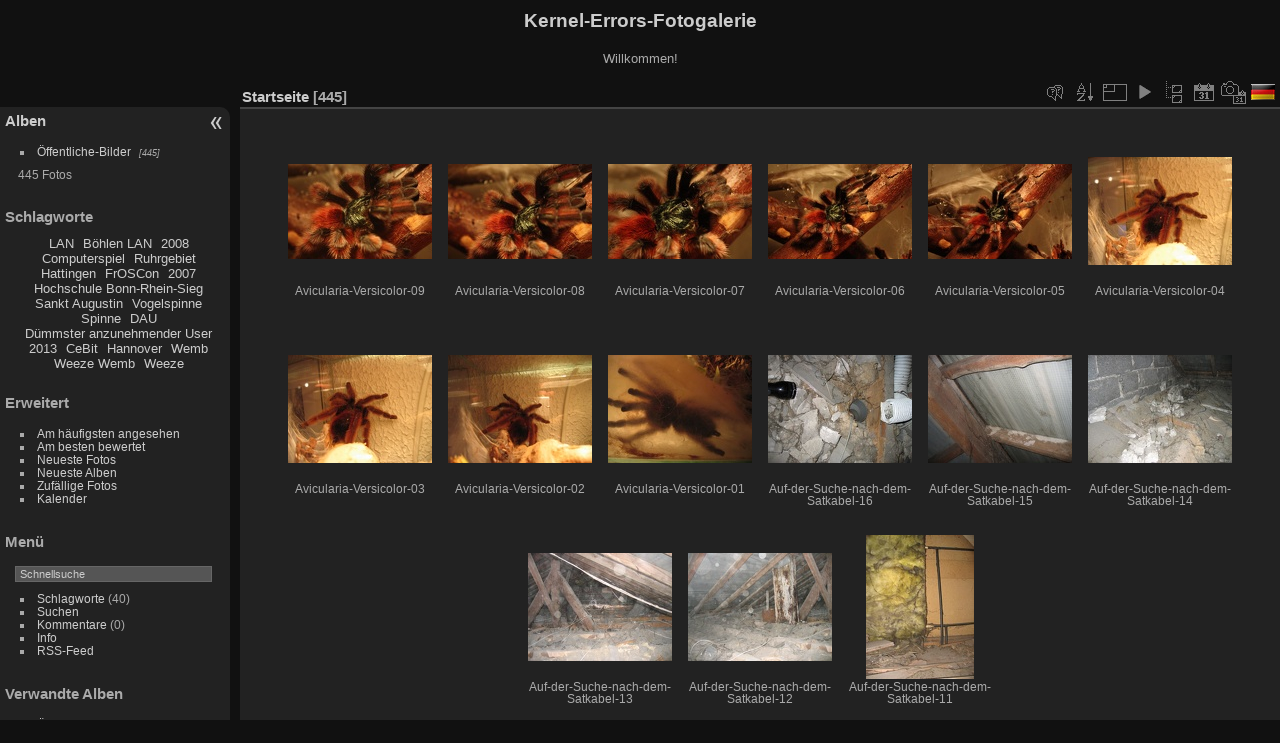

--- FILE ---
content_type: text/html; charset=utf-8
request_url: https://bilder.kernel-error.de/index.php?/categories/flat/start-420
body_size: 6704
content:
<!DOCTYPE html>
<html lang="de" dir="ltr">
<head>
<meta charset="utf-8">
<meta name="generator" content="Piwigo (aka PWG), see piwigo.org">

 
<meta name="description" content="Startseite">

<title>Kernel-Errors-Fotogalerie</title>
<link rel="shortcut icon" type="image/x-icon" href="themes/default/icon/favicon.ico">

<link rel="start" title="Startseite" href="/" >
<link rel="search" title="Suchen" href="search.php" >


<link rel="canonical" href="https://bilder.kernel-error.de/index.php">

 
	<!--[if lt IE 7]>
		<link rel="stylesheet" type="text/css" href="themes/default/fix-ie5-ie6.css">
	<![endif]-->
	<!--[if IE 7]>
		<link rel="stylesheet" type="text/css" href="themes/default/fix-ie7.css">
	<![endif]-->
	

	<!--[if lt IE 8]>
		<link rel="stylesheet" type="text/css" href="themes/elegant/fix-ie7.css">
	<![endif]-->


<!-- BEGIN get_combined -->
<link rel="stylesheet" type="text/css" href="_data/combined/rlx900.css">


<!-- END get_combined -->

<!--[if lt IE 7]>
<script type="text/javascript" src="themes/default/js/pngfix.js"></script>
<![endif]-->

<style type="text/css">
.thumbnails SPAN,.thumbnails .wrap2 A,.thumbnails LABEL{width: 146px;}.thumbnails .wrap2{height: 147px;}.thumbLegend {font-size: 90%}</style>
</head>

<body id="theCategoryPage" class="section-categories "  data-infos='{"section":"categories"}'>

<div id="the_page">


<div id="theHeader"><h1>Kernel-Errors-Fotogalerie</h1>

<p>Willkommen!</p></div>




<div id="menubar">
	<dl id="mbCategories">
<dt>
	<a href="index.php?/categories">Alben</a>
</dt>
<dd>
  <ul>
    <li >
      <a href="index.php?/category/1"  title="445 Fotos in 22 Unteralben">Öffentliche-Bilder</a>
      <span class="menuInfoCatByChild badge" title="445 Fotos in 22 Unteralben">445</span>
  </li></ul>

	<p class="totalImages">445 Fotos</p>
</dd>
	</dl>
	<dl id="mbTags">
<dt>Schlagworte</dt>
<dd>
	<div id="menuTagCloud">
		<span><a class="tagLevel " href="index.php?/tags/31-lan" title="Fotos mit diesem Schlagwort anzeigen">LAN</a></span>
		<span><a class="tagLevel " href="index.php?/tags/32-bohlen_lan" title="Fotos mit diesem Schlagwort anzeigen">Böhlen LAN</a></span>
		<span><a class="tagLevel " href="index.php?/tags/33-2008" title="Fotos mit diesem Schlagwort anzeigen">2008</a></span>
		<span><a class="tagLevel " href="index.php?/tags/34-computerspiel" title="Fotos mit diesem Schlagwort anzeigen">Computerspiel</a></span>
		<span><a class="tagLevel " href="index.php?/tags/35-ruhrgebiet" title="Fotos mit diesem Schlagwort anzeigen">Ruhrgebiet</a></span>
		<span><a class="tagLevel " href="index.php?/tags/36-hattingen" title="Fotos mit diesem Schlagwort anzeigen">Hattingen</a></span>
		<span><a class="tagLevel " href="index.php?/tags/27-froscon" title="Fotos mit diesem Schlagwort anzeigen">FrOSCon</a></span>
		<span><a class="tagLevel " href="index.php?/tags/28-2007" title="Fotos mit diesem Schlagwort anzeigen">2007</a></span>
		<span><a class="tagLevel " href="index.php?/tags/29-hochschule_bonn_rhein_sieg" title="Fotos mit diesem Schlagwort anzeigen">Hochschule Bonn-Rhein-Sieg</a></span>
		<span><a class="tagLevel " href="index.php?/tags/30-sankt_augustin" title="Fotos mit diesem Schlagwort anzeigen">Sankt Augustin</a></span>
		<span><a class="tagLevel " href="index.php?/tags/17-vogelspinne" title="Fotos mit diesem Schlagwort anzeigen">Vogelspinne</a></span>
		<span><a class="tagLevel " href="index.php?/tags/18-spinne" title="Fotos mit diesem Schlagwort anzeigen">Spinne</a></span>
		<span><a class="tagLevel " href="index.php?/tags/42-dau" title="Fotos mit diesem Schlagwort anzeigen">DAU</a></span>
		<span><a class="tagLevel " href="index.php?/tags/43-dummster_anzunehmender_user" title="Fotos mit diesem Schlagwort anzeigen">Dümmster anzunehmender User</a></span>
		<span><a class="tagLevel " href="index.php?/tags/14-2013" title="Fotos mit diesem Schlagwort anzeigen">2013</a></span>
		<span><a class="tagLevel " href="index.php?/tags/15-cebit" title="Fotos mit diesem Schlagwort anzeigen">CeBit</a></span>
		<span><a class="tagLevel " href="index.php?/tags/16-hannover" title="Fotos mit diesem Schlagwort anzeigen">Hannover</a></span>
		<span><a class="tagLevel " href="index.php?/tags/37-wemb" title="Fotos mit diesem Schlagwort anzeigen">Wemb</a></span>
		<span><a class="tagLevel " href="index.php?/tags/38-weeze_wemb" title="Fotos mit diesem Schlagwort anzeigen">Weeze Wemb</a></span>
		<span><a class="tagLevel " href="index.php?/tags/39-weeze" title="Fotos mit diesem Schlagwort anzeigen">Weeze</a></span>
	</div>
</dd>
	</dl>
	<dl id="mbSpecials">
<dt>Erweitert</dt>
<dd>
	<ul><li><a href="index.php?/most_visited" title="Die meist angesehenen Fotos anzeigen">Am häufigsten angesehen</a></li><li><a href="index.php?/best_rated" title="Die am besten bewerteten Fotos anzeigen">Am besten bewertet</a></li><li><a href="index.php?/recent_pics" title="Die neuesten Fotos anzeigen">Neueste Fotos</a></li><li><a href="index.php?/recent_cats" title="Kürzlich aktualisierte Alben anzeigen">Neueste Alben</a></li><li><a href="random.php" title="Fotos im Zufallsmodus anzeigen" rel="nofollow">Zufällige Fotos</a></li><li><a href="index.php?/created-monthly-calendar" title="Jeden Tag mit Fotos anzeigen, gegliedert nach Monat" rel="nofollow">Kalender</a></li></ul>
</dd>
	</dl>
	<dl id="mbMenu">
<dt>Menü</dt>
<dd>
	<form action="qsearch.php" method="get" id="quicksearch" onsubmit="return this.q.value!='' && this.q.value!=qsearch_prompt;">
		<p style="margin:0;padding:0">
			<input type="text" name="q" id="qsearchInput" onfocus="if (value==qsearch_prompt) value='';" onblur="if (value=='') value=qsearch_prompt;" style="width:90%">
		</p>
	</form>
	<script type="text/javascript">var qsearch_prompt="Schnellsuche";document.getElementById('qsearchInput').value=qsearch_prompt;</script>
	<ul><li><a href="tags.php" title="Alle verfügbaren Schlagworte anzeigen">Schlagworte</a> (40)</li><li><a href="search.php" title="Suchen" rel="search">Suchen</a></li><li><a href="comments.php" title="Die neuesten Kommentare anzeigen">Kommentare</a> (0)</li><li><a href="about.php" title="Über Piwigo">Info</a></li><li><a href="notification.php" title="RSS-Feed" rel="nofollow">RSS-Feed</a></li></ul>
</dd>
	</dl>
	<dl id="mbRelatedCategories">
<dt>
	Verwandte Alben
</dt>
<dd>
  <ul>
    <li>
      <a href="" rel="nofollow">Öffentliche-Bilder</a>
      <span class="badge badgeCategories" title="sub-albums">20</span>
    <ul>
    <li>
      <a href="index.php?/category/34" rel="nofollow">Undefinierbarer Krims</a>
      <span class="badge" title="27 Fotos">27</span>
      </li>
    
    <li>
      <a href="index.php?/category/33" rel="nofollow">Theraphosa Blondi</a>
      <span class="badge" title="8 Fotos">8</span>
      </li>
    
    <li>
      <a href="index.php?/category/32" rel="nofollow">Skoda Octavia LPG MPI</a>
      <span class="badge" title="14 Fotos">14</span>
      </li>
    
    <li>
      <a href="index.php?/category/31" rel="nofollow">Sinnloses aus Düsseldorf</a>
      <span class="badge" title="10 Fotos">10</span>
      </li>
    
    <li>
      <a href="index.php?/category/30" rel="nofollow">Scheiße geparkt</a>
      <span class="badge" title="14 Fotos">14</span>
      </li>
    
    <li>
      <a href="index.php?/category/29" rel="nofollow">Pflanzenbilder</a>
      <span class="badge" title="40 Fotos">40</span>
      </li>
    
    <li>
      <a href="index.php?/category/28" rel="nofollow">Murmel</a>
      <span class="badge" title="6 Fotos">6</span>
      </li>
    
    <li>
      <a href="index.php?/category/27" rel="nofollow">Lasiodora Klugi</a>
      <span class="badge" title="10 Fotos">10</span>
      </li>
    
    <li>
      <a href="index.php?/category/26" rel="nofollow">Hamster Knopf</a>
      <span class="badge" title="5 Fotos">5</span>
      </li>
    
    <li>
      <a href="index.php?/category/25" rel="nofollow">FrOSCon 2007</a>
      <span class="badge" title="35 Fotos">35</span>
      </li>
    
    <li>
      <a href="index.php?/category/24" rel="nofollow">Dümmster anzunehmender User</a>
      <span class="badge" title="30 Fotos">30</span>
      </li>
    
    <li>
      <a href="index.php?/category/23" rel="nofollow">Das kleine Dorf Wemb in der Gemeinde Weeze</a>
      <span class="badge" title="22 Fotos">22</span>
      </li>
    
    <li>
      <a href="index.php?/category/22" rel="nofollow">Das Taubennest unter dem Dach</a>
      <span class="badge" title="14 Fotos">14</span>
      </li>
    
    <li>
      <a href="index.php?/category/21" rel="nofollow">CeBit 2013</a>
      <span class="badge" title="27 Fotos">27</span>
      </li>
    
    <li>
      <a href="index.php?/category/20" rel="nofollow">Böhlen LAN 2008</a>
      <span class="badge" title="68 Fotos">68</span>
      </li>
    
    <li>
      <a href="index.php?/category/18" rel="nofollow">Bilder von und um Sprockhövel</a>
      <span class="badge" title="17 Fotos">17</span>
      </li>
    
    <li>
      <a href="index.php?/category/17" rel="nofollow">Bilder von und um Hattingen</a>
      <span class="badge" title="41 Fotos">41</span>
      </li>
    
    <li>
      <a href="index.php?/category/16" rel="nofollow">Bilder aus dem Serverraum</a>
      <span class="badge" title="22 Fotos">22</span>
      </li>
    
    <li>
      <a href="index.php?/category/14" rel="nofollow">Avicularia Versicolor</a>
      <span class="badge" title="15 Fotos">15</span>
      </li>
    
    <li>
      <a href="index.php?/category/13" rel="nofollow">Auf der Suche nach dem Satkabel</a>
      <span class="badge" title="16 Fotos">16</span>
  </li></ul></li></ul>
</dd>
	</dl>
	<dl id="mbIdentification">
<dt>Identifikation</dt>
<dd>
<ul><li><a href="identification.php" rel="nofollow">Anmeldung</a></li></ul>
<form method="post" action="identification.php" id="quickconnect"><fieldset><legend>Schnelle Anmeldung</legend><div><label for="username">Benutzername</label><br><input type="text" name="username" id="username" value="" style="width:99%"></div><div><label for="password">Passwort</label><br><input type="password" name="password" id="password" style="width:99%"></div><div><label for="remember_me"><input type="checkbox" name="remember_me" id="remember_me" value="1"> Auto-Login</label></div><div><input type="hidden" name="redirect" value="%2Findex.php%3F%2Fcategories%2Fflat%2Fstart-420"><input type="submit" name="login" value="Absenden"><span class="categoryActions"><a href="password.php" title="Passwort vergessen?" class="pwg-state-default pwg-button"><span class="pwg-icon pwg-icon-lost-password"> </span></a></span></div></fieldset></form>
</dd>
	</dl>
</div><div id="menuSwitcher"></div>



<div id="content" class="content contentWithMenu">
<div class="titrePage">
	<ul class="categoryActions">

    <li><a id="cmdRelatedTags" title="Schlagworte" class="pwg-state-default pwg-button" rel="nofollow"><span class="pwg-icon gallery-icon-tag"></span><span class="pwg-button-text">Schlagworte</span></a><div id="relatedTagsBox" class="switchBox"><div class="switchBoxTitle">Schlagworte</div><a href="index.php?/tags/41-avicularia_versicolor" title="Fotos mit diesem Schlagwort anzeigen">Avicularia Versicolor</a><a href="index.php?/tags/18-spinne" title="Fotos mit diesem Schlagwort anzeigen">Spinne</a><a href="index.php?/tags/17-vogelspinne" title="Fotos mit diesem Schlagwort anzeigen">Vogelspinne</a></div></li>

		<li><a id="sortOrderLink" title="Sortierreihenfolge" class="pwg-state-default pwg-button" rel="nofollow"><span class="pwg-icon pwg-icon-sort"></span><span class="pwg-button-text">Sortierreihenfolge</span></a><div id="sortOrderBox" class="switchBox"><div class="switchBoxTitle">Sortierreihenfolge</div><span style="visibility:hidden">&#x2714; </span><a href="index.php?/categories/flat/start-420&amp;image_order=0" rel="nofollow">Standard</a><br><span style="visibility:hidden">&#x2714; </span><a href="index.php?/categories/flat/start-420&amp;image_order=1" rel="nofollow">Bildname, A &rarr; Z</a><br><span style="visibility:hidden">&#x2714; </span><a href="index.php?/categories/flat/start-420&amp;image_order=2" rel="nofollow">Bildname, Z &rarr; A</a><br><span style="visibility:hidden">&#x2714; </span><a href="index.php?/categories/flat/start-420&amp;image_order=3" rel="nofollow">Aufnahmedatum, neu &rarr; alt</a><br><span style="visibility:hidden">&#x2714; </span><a href="index.php?/categories/flat/start-420&amp;image_order=4" rel="nofollow">Aufnahmedatum, alt &rarr; neu</a><br><span>&#x2714; </span>Veröffentlichungsdatum, neu &rarr; alt<br><span style="visibility:hidden">&#x2714; </span><a href="index.php?/categories/flat/start-420&amp;image_order=6" rel="nofollow">Veröffentlichungsdatum, alt &rarr; neu</a><br><span style="visibility:hidden">&#x2714; </span><a href="index.php?/categories/flat/start-420&amp;image_order=7" rel="nofollow">Bewertung, hoch &rarr; niedrig</a><br><span style="visibility:hidden">&#x2714; </span><a href="index.php?/categories/flat/start-420&amp;image_order=8" rel="nofollow">Bewertung, niedrig &rarr; hoch</a><br><span style="visibility:hidden">&#x2714; </span><a href="index.php?/categories/flat/start-420&amp;image_order=9" rel="nofollow">Besuche, hoch &rarr; niedrig</a><br><span style="visibility:hidden">&#x2714; </span><a href="index.php?/categories/flat/start-420&amp;image_order=10" rel="nofollow">Besuche, niedrig &rarr; hoch</a></div></li>
		<li><a id="derivativeSwitchLink" title="Bildgrößen" class="pwg-state-default pwg-button" rel="nofollow"><span class="pwg-icon pwg-icon-sizes"></span><span class="pwg-button-text">Bildgrößen</span></a><div id="derivativeSwitchBox" class="switchBox"><div class="switchBoxTitle">Bildgrößen</div><span style="visibility:hidden">&#x2714; </span><a href="index.php?/categories/flat/start-420&amp;display=square" rel="nofollow">quadratisch</a><br><span>&#x2714; </span>Vorschaubild<br><span style="visibility:hidden">&#x2714; </span><a href="index.php?/categories/flat/start-420&amp;display=2small" rel="nofollow">winzig</a><br><span style="visibility:hidden">&#x2714; </span><a href="index.php?/categories/flat/start-420&amp;display=xsmall" rel="nofollow">ziemlich klein</a><br><span style="visibility:hidden">&#x2714; </span><a href="index.php?/categories/flat/start-420&amp;display=small" rel="nofollow">klein</a><br><span style="visibility:hidden">&#x2714; </span><a href="index.php?/categories/flat/start-420&amp;display=medium" rel="nofollow">mittel</a><br><span style="visibility:hidden">&#x2714; </span><a href="index.php?/categories/flat/start-420&amp;display=large" rel="nofollow">groß</a></div></li>

		<li id="cmdSlideshow"><a href="picture.php?/101/categories&amp;slideshow=" title="Diashow" class="pwg-state-default pwg-button" rel="nofollow"><span class="pwg-icon pwg-icon-slideshow"></span><span class="pwg-button-text">Diashow</span></a></li>
		<li><a href="index.php?/categories" title="Zurück zur normalen Ansicht" class="pwg-state-default pwg-button"><span class="pwg-icon pwg-icon-category-view-normal"></span><span class="pwg-button-text">Zurück zur normalen Ansicht</span></a></li>
		<li><a href="index.php?/categories/posted-monthly-list" title="Fotos nach Veröffentlichungsdatum anzeigen" class="pwg-state-default pwg-button" rel="nofollow"><span class="pwg-icon pwg-icon-calendar"></span><span class="pwg-button-text">Kalender</span></a></li>
		<li><a href="index.php?/categories/created-monthly-list" title="Fotos nach Aufnahmedatum anzeigen" class="pwg-state-default pwg-button" rel="nofollow"><span class="pwg-icon pwg-icon-camera-calendar"></span><span class="pwg-button-text">Kalender</span></a></li>
<li id="languageSwitch"><a id="languageSwitchLink" title="Sprache" class="pwg-state-default pwg-button" rel="nofollow"><span class="pwg-icon langflag-de_DE">&nbsp;</span><span class="pwg-button-text">Sprache</span></a><div id="languageSwitchBox" class="switchBox"><div class="switchBoxTitle">Sprache</div><a rel="nofollow" href="index.php?/categories/flat/start-420&amp;lang=af_ZA"><span class="pwg-icon langflag-af_ZA">Afrikaans [ZA]</span>Afrikaans </a><a rel="nofollow" href="index.php?/categories/flat/start-420&amp;lang=es_AR"><span class="pwg-icon langflag-es_AR">Argentina [AR]</span>Argentina </a><a rel="nofollow" href="index.php?/categories/flat/start-420&amp;lang=az_AZ"><span class="pwg-icon langflag-az_AZ">Azərbaycanca [AZ]</span>Azərbaycanca </a><br><a rel="nofollow" href="index.php?/categories/flat/start-420&amp;lang=id_ID"><span class="pwg-icon langflag-id_ID">Bahasa Indonesia [ID]</span>Bahasa Indonesia </a><a rel="nofollow" href="index.php?/categories/flat/start-420&amp;lang=pt_BR"><span class="pwg-icon langflag-pt_BR">Brasil [BR]</span>Brasil </a><a rel="nofollow" href="index.php?/categories/flat/start-420&amp;lang=br_FR"><span class="pwg-icon langflag-br_FR">Brezhoneg [FR]</span>Brezhoneg </a><br><a rel="nofollow" href="index.php?/categories/flat/start-420&amp;lang=ca_ES"><span class="pwg-icon langflag-ca_ES">Català [CA]</span>Català </a><a rel="nofollow" href="index.php?/categories/flat/start-420&amp;lang=cs_CZ"><span class="pwg-icon langflag-cs_CZ">Česky [CZ]</span>Česky </a><a rel="nofollow" href="index.php?/categories/flat/start-420&amp;lang=da_DK"><span class="pwg-icon langflag-da_DK">Dansk [DK]</span>Dansk </a><br><a rel="nofollow" href="index.php?/categories/flat/start-420&amp;lang=de_DE"><span class="pwg-icon langflag-de_DE">Deutsch [DE]</span>Deutsch </a><a rel="nofollow" href="index.php?/categories/flat/start-420&amp;lang=dv_MV"><span class="pwg-icon langflag-dv_MV">Dhivehi [MV]</span>Dhivehi </a><a rel="nofollow" href="index.php?/categories/flat/start-420&amp;lang=en_GB"><span class="pwg-icon langflag-en_GB">English [GB]</span>English </a><br><a rel="nofollow" href="index.php?/categories/flat/start-420&amp;lang=en_UK"><span class="pwg-icon langflag-en_UK">English [UK]</span>English </a><a rel="nofollow" href="index.php?/categories/flat/start-420&amp;lang=en_US"><span class="pwg-icon langflag-en_US">English [US]</span>English </a><a rel="nofollow" href="index.php?/categories/flat/start-420&amp;lang=es_ES"><span class="pwg-icon langflag-es_ES">Español [ES]</span>Español </a><br><a rel="nofollow" href="index.php?/categories/flat/start-420&amp;lang=eo_EO"><span class="pwg-icon langflag-eo_EO">Esperanto [EO]</span>Esperanto </a><a rel="nofollow" href="index.php?/categories/flat/start-420&amp;lang=et_EE"><span class="pwg-icon langflag-et_EE">Estonian [EE]</span>Estonian </a><a rel="nofollow" href="index.php?/categories/flat/start-420&amp;lang=eu_ES"><span class="pwg-icon langflag-eu_ES">Euskara [ES]</span>Euskara </a><br><a rel="nofollow" href="index.php?/categories/flat/start-420&amp;lang=fi_FI"><span class="pwg-icon langflag-fi_FI">Finnish [FI]</span>Finnish </a><a rel="nofollow" href="index.php?/categories/flat/start-420&amp;lang=fr_FR"><span class="pwg-icon langflag-fr_FR">Français [FR]</span>Français </a><a rel="nofollow" href="index.php?/categories/flat/start-420&amp;lang=fr_CA"><span class="pwg-icon langflag-fr_CA">Français [QC]</span>Français </a><br><a rel="nofollow" href="index.php?/categories/flat/start-420&amp;lang=ga_IE"><span class="pwg-icon langflag-ga_IE">Gaeilge [IE]</span>Gaeilge </a><a rel="nofollow" href="index.php?/categories/flat/start-420&amp;lang=gl_ES"><span class="pwg-icon langflag-gl_ES">Galego [ES]</span>Galego </a><a rel="nofollow" href="index.php?/categories/flat/start-420&amp;lang=hr_HR"><span class="pwg-icon langflag-hr_HR">Hrvatski [HR]</span>Hrvatski </a><br><a rel="nofollow" href="index.php?/categories/flat/start-420&amp;lang=is_IS"><span class="pwg-icon langflag-is_IS">Íslenska [IS]</span>Íslenska </a><a rel="nofollow" href="index.php?/categories/flat/start-420&amp;lang=it_IT"><span class="pwg-icon langflag-it_IT">Italiano [IT]</span>Italiano </a><a rel="nofollow" href="index.php?/categories/flat/start-420&amp;lang=lv_LV"><span class="pwg-icon langflag-lv_LV">Latviešu [LV]</span>Latviešu </a><br><a rel="nofollow" href="index.php?/categories/flat/start-420&amp;lang=lb_LU"><span class="pwg-icon langflag-lb_LU">Lëtzebuergesch [LU]</span>Lëtzebuergesch </a><a rel="nofollow" href="index.php?/categories/flat/start-420&amp;lang=lt_LT"><span class="pwg-icon langflag-lt_LT">Lietuviu [LT]</span>Lietuviu </a><a rel="nofollow" href="index.php?/categories/flat/start-420&amp;lang=hu_HU"><span class="pwg-icon langflag-hu_HU">Magyar [HU]</span>Magyar </a><br><a rel="nofollow" href="index.php?/categories/flat/start-420&amp;lang=ms_MY"><span class="pwg-icon langflag-ms_MY">Malay [MY]</span>Malay </a><a rel="nofollow" href="index.php?/categories/flat/start-420&amp;lang=es_MX"><span class="pwg-icon langflag-es_MX">México [MX]</span>México </a><a rel="nofollow" href="index.php?/categories/flat/start-420&amp;lang=nl_NL"><span class="pwg-icon langflag-nl_NL">Nederlands [NL]</span>Nederlands </a><br><a rel="nofollow" href="index.php?/categories/flat/start-420&amp;lang=nb_NO"><span class="pwg-icon langflag-nb_NO">Norsk Bokmål [NO]</span>Norsk bokmål </a><a rel="nofollow" href="index.php?/categories/flat/start-420&amp;lang=nn_NO"><span class="pwg-icon langflag-nn_NO">Norwegian Nynorsk [NO]</span>Norwegian nynorsk </a><a rel="nofollow" href="index.php?/categories/flat/start-420&amp;lang=pl_PL"><span class="pwg-icon langflag-pl_PL">Polski [PL]</span>Polski </a><br><a rel="nofollow" href="index.php?/categories/flat/start-420&amp;lang=pt_PT"><span class="pwg-icon langflag-pt_PT">Português [PT]</span>Português </a><a rel="nofollow" href="index.php?/categories/flat/start-420&amp;lang=ro_RO"><span class="pwg-icon langflag-ro_RO">Română [RO]</span>Română </a><a rel="nofollow" href="index.php?/categories/flat/start-420&amp;lang=sl_SI"><span class="pwg-icon langflag-sl_SI">Slovenšcina [SI]</span>Slovenšcina </a><br><a rel="nofollow" href="index.php?/categories/flat/start-420&amp;lang=sk_SK"><span class="pwg-icon langflag-sk_SK">Slovensky [SK]</span>Slovensky </a><a rel="nofollow" href="index.php?/categories/flat/start-420&amp;lang=sh_RS"><span class="pwg-icon langflag-sh_RS">Srpski [SR]</span>Srpski </a><a rel="nofollow" href="index.php?/categories/flat/start-420&amp;lang=sv_SE"><span class="pwg-icon langflag-sv_SE">Svenska [SE]</span>Svenska </a><br><a rel="nofollow" href="index.php?/categories/flat/start-420&amp;lang=vi_VN"><span class="pwg-icon langflag-vi_VN">Tiếng Việt [VN]</span>Tiếng Việt </a><a rel="nofollow" href="index.php?/categories/flat/start-420&amp;lang=tr_TR"><span class="pwg-icon langflag-tr_TR">Türkçe [TR]</span>Türkçe </a><a rel="nofollow" href="index.php?/categories/flat/start-420&amp;lang=wo_SN"><span class="pwg-icon langflag-wo_SN">Wolof [SN]</span>Wolof </a><br><a rel="nofollow" href="index.php?/categories/flat/start-420&amp;lang=el_GR"><span class="pwg-icon langflag-el_GR">Ελληνικά [GR]</span>Ελληνικά </a><a rel="nofollow" href="index.php?/categories/flat/start-420&amp;lang=bg_BG"><span class="pwg-icon langflag-bg_BG">Български [BG]</span>Български </a><a rel="nofollow" href="index.php?/categories/flat/start-420&amp;lang=mk_MK"><span class="pwg-icon langflag-mk_MK">Македонски [MK]</span>Македонски </a><br><a rel="nofollow" href="index.php?/categories/flat/start-420&amp;lang=mn_MN"><span class="pwg-icon langflag-mn_MN">Монгол [MN]</span>Монгол </a><a rel="nofollow" href="index.php?/categories/flat/start-420&amp;lang=ru_RU"><span class="pwg-icon langflag-ru_RU">Русский [RU]</span>Русский </a><a rel="nofollow" href="index.php?/categories/flat/start-420&amp;lang=sr_RS"><span class="pwg-icon langflag-sr_RS">Српски [SR]</span>Српски </a><br><a rel="nofollow" href="index.php?/categories/flat/start-420&amp;lang=uk_UA"><span class="pwg-icon langflag-uk_UA">Українська [UA]</span>Українська </a><a rel="nofollow" href="index.php?/categories/flat/start-420&amp;lang=he_IL"><span class="pwg-icon langflag-he_IL">עברית [IL]</span>עברית </a><a rel="nofollow" href="index.php?/categories/flat/start-420&amp;lang=ar_SA"><span class="pwg-icon langflag-ar_SA">العربية [AR]</span>العربية </a><br><a rel="nofollow" href="index.php?/categories/flat/start-420&amp;lang=ar_MA"><span class="pwg-icon langflag-ar_MA">العربية [MA]</span>العربية </a><a rel="nofollow" href="index.php?/categories/flat/start-420&amp;lang=fa_IR"><span class="pwg-icon langflag-fa_IR">پارسی [IR]</span>پارسی </a><a rel="nofollow" href="index.php?/categories/flat/start-420&amp;lang=kok_IN"><span class="pwg-icon langflag-kok_IN">कोंकणी [IN]</span>कोंकणी </a><br><a rel="nofollow" href="index.php?/categories/flat/start-420&amp;lang=bn_IN"><span class="pwg-icon langflag-bn_IN">বাংলা[IN]</span>বাংলা</a><a rel="nofollow" href="index.php?/categories/flat/start-420&amp;lang=gu_IN"><span class="pwg-icon langflag-gu_IN">ગુજરાતી[IN]</span>ગુજરાતી</a><a rel="nofollow" href="index.php?/categories/flat/start-420&amp;lang=ta_IN"><span class="pwg-icon langflag-ta_IN">தமிழ் [IN]</span>தமிழ் </a><br><a rel="nofollow" href="index.php?/categories/flat/start-420&amp;lang=kn_IN"><span class="pwg-icon langflag-kn_IN">ಕನ್ನಡ [IN]</span>ಕನ್ನಡ </a><a rel="nofollow" href="index.php?/categories/flat/start-420&amp;lang=th_TH"><span class="pwg-icon langflag-th_TH">ภาษาไทย [TH]</span>ภาษาไทย </a><a rel="nofollow" href="index.php?/categories/flat/start-420&amp;lang=ka_GE"><span class="pwg-icon langflag-ka_GE">ქართული [GE]</span>ქართული </a><br><a rel="nofollow" href="index.php?/categories/flat/start-420&amp;lang=km_KH"><span class="pwg-icon langflag-km_KH">ខ្មែរ [KH]</span>ខ្មែរ </a><a rel="nofollow" href="index.php?/categories/flat/start-420&amp;lang=zh_TW"><span class="pwg-icon langflag-zh_TW">中文 (繁體) [TW]</span>中文 (繁體) </a><a rel="nofollow" href="index.php?/categories/flat/start-420&amp;lang=zh_HK"><span class="pwg-icon langflag-zh_HK">中文 (香港) [HK]</span>中文 (香港) </a><br><a rel="nofollow" href="index.php?/categories/flat/start-420&amp;lang=ja_JP"><span class="pwg-icon langflag-ja_JP">日本語 [JP]</span>日本語 </a><a rel="nofollow" href="index.php?/categories/flat/start-420&amp;lang=zh_CN"><span class="pwg-icon langflag-zh_CN">简体中文 [CN]</span>简体中文 </a><a rel="nofollow" href="index.php?/categories/flat/start-420&amp;lang=ko_KR"><span class="pwg-icon langflag-ko_KR">한국어 [KR]</span>한국어 </a><br></div></li>



	</ul>

<div id="breadcrumb">
  <h2><a href="/">Startseite</a>
    <span class="badge nb_items">445</span>  </h2>


</div>



</div>





<div class="action-buttons">


</div>






<div class="loader"><img src="themes/default/images/ajax_loader.gif"></div>

<ul class="thumbnails" id="thumbnails">
  <li><span class="wrap1"><span class="wrap2"><a href="picture.php?/101/categories"><img class="thumbnail" src="_data/i/upload/2016/01/08/20160108141051-b90df034-th.jpg" alt="Avicularia-Versicolor-09" title="Avicularia-Versicolor-09 (64076 Besuche)"></a></span><span class="thumbLegend"><span class="thumbName">Avicularia-Versicolor-09</span></span></span></li><li><span class="wrap1"><span class="wrap2"><a href="picture.php?/100/categories"><img class="thumbnail" src="_data/i/upload/2016/01/08/20160108141049-441c63eb-th.jpg" alt="Avicularia-Versicolor-08" title="Avicularia-Versicolor-08 (63989 Besuche)"></a></span><span class="thumbLegend"><span class="thumbName">Avicularia-Versicolor-08</span></span></span></li><li><span class="wrap1"><span class="wrap2"><a href="picture.php?/99/categories"><img class="thumbnail" src="_data/i/upload/2016/01/08/20160108141047-c84fdee3-th.jpg" alt="Avicularia-Versicolor-07" title="Avicularia-Versicolor-07 (63133 Besuche)"></a></span><span class="thumbLegend"><span class="thumbName">Avicularia-Versicolor-07</span></span></span></li><li><span class="wrap1"><span class="wrap2"><a href="picture.php?/98/categories"><img class="thumbnail" src="_data/i/upload/2016/01/08/20160108141042-8cfb8c8d-th.jpg" alt="Avicularia-Versicolor-06" title="Avicularia-Versicolor-06 (58941 Besuche)"></a></span><span class="thumbLegend"><span class="thumbName">Avicularia-Versicolor-06</span></span></span></li><li><span class="wrap1"><span class="wrap2"><a href="picture.php?/97/categories"><img class="thumbnail" src="_data/i/upload/2016/01/08/20160108141039-a560a3f0-th.jpg" alt="Avicularia-Versicolor-05" title="Avicularia-Versicolor-05 (59715 Besuche)"></a></span><span class="thumbLegend"><span class="thumbName">Avicularia-Versicolor-05</span></span></span></li><li><span class="wrap1"><span class="wrap2"><a href="picture.php?/96/categories"><img class="thumbnail" src="_data/i/upload/2016/01/08/20160108141036-305a58c1-th.jpg" alt="Avicularia-Versicolor-04" title="Avicularia-Versicolor-04 (49835 Besuche)"></a></span><span class="thumbLegend"><span class="thumbName">Avicularia-Versicolor-04</span></span></span></li><li><span class="wrap1"><span class="wrap2"><a href="picture.php?/95/categories"><img class="thumbnail" src="_data/i/upload/2016/01/08/20160108141034-65475983-th.jpg" alt="Avicularia-Versicolor-03" title="Avicularia-Versicolor-03 (50614 Besuche)"></a></span><span class="thumbLegend"><span class="thumbName">Avicularia-Versicolor-03</span></span></span></li><li><span class="wrap1"><span class="wrap2"><a href="picture.php?/94/categories"><img class="thumbnail" src="_data/i/upload/2016/01/08/20160108141032-3cbb74df-th.jpg" alt="Avicularia-Versicolor-02" title="Avicularia-Versicolor-02 (50354 Besuche)"></a></span><span class="thumbLegend"><span class="thumbName">Avicularia-Versicolor-02</span></span></span></li><li><span class="wrap1"><span class="wrap2"><a href="picture.php?/93/categories"><img class="thumbnail" src="_data/i/upload/2016/01/08/20160108141030-9827751d-th.jpg" alt="Avicularia-Versicolor-01" title="Avicularia-Versicolor-01 (52223 Besuche)"></a></span><span class="thumbLegend"><span class="thumbName">Avicularia-Versicolor-01</span></span></span></li><li><span class="wrap1"><span class="wrap2"><a href="picture.php?/92/categories"><img class="thumbnail" src="_data/i/upload/2016/01/08/20160108140413-cfc57472-th.jpg" alt="Auf-der-Suche-nach-dem-Satkabel-16" title="Auf-der-Suche-nach-dem-Satkabel-16 (38411 Besuche)"></a></span><span class="thumbLegend"><span class="thumbName">Auf-der-Suche-nach-dem-Satkabel-16</span></span></span></li><li><span class="wrap1"><span class="wrap2"><a href="picture.php?/91/categories"><img class="thumbnail" src="_data/i/upload/2016/01/08/20160108140410-f4b86d3b-th.jpg" alt="Auf-der-Suche-nach-dem-Satkabel-15" title="Auf-der-Suche-nach-dem-Satkabel-15 (40336 Besuche)"></a></span><span class="thumbLegend"><span class="thumbName">Auf-der-Suche-nach-dem-Satkabel-15</span></span></span></li><li><span class="wrap1"><span class="wrap2"><a href="picture.php?/90/categories"><img class="thumbnail" src="_data/i/upload/2016/01/08/20160108140407-347c4cbf-th.jpg" alt="Auf-der-Suche-nach-dem-Satkabel-14" title="Auf-der-Suche-nach-dem-Satkabel-14 (40159 Besuche)"></a></span><span class="thumbLegend"><span class="thumbName">Auf-der-Suche-nach-dem-Satkabel-14</span></span></span></li><li><span class="wrap1"><span class="wrap2"><a href="picture.php?/89/categories"><img class="thumbnail" src="_data/i/upload/2016/01/08/20160108140404-2f5cf1ed-th.jpg" alt="Auf-der-Suche-nach-dem-Satkabel-13" title="Auf-der-Suche-nach-dem-Satkabel-13 (43046 Besuche)"></a></span><span class="thumbLegend"><span class="thumbName">Auf-der-Suche-nach-dem-Satkabel-13</span></span></span></li><li><span class="wrap1"><span class="wrap2"><a href="picture.php?/88/categories"><img class="thumbnail" src="_data/i/upload/2016/01/08/20160108140402-7cd54990-th.jpg" alt="Auf-der-Suche-nach-dem-Satkabel-12" title="Auf-der-Suche-nach-dem-Satkabel-12 (41668 Besuche)"></a></span><span class="thumbLegend"><span class="thumbName">Auf-der-Suche-nach-dem-Satkabel-12</span></span></span></li><li><span class="wrap1"><span class="wrap2"><a href="picture.php?/87/categories"><img class="thumbnail" src="_data/i/upload/2016/01/08/20160108140355-410f2ce4-th.jpg" alt="Auf-der-Suche-nach-dem-Satkabel-11" title="Auf-der-Suche-nach-dem-Satkabel-11 (40146 Besuche)"></a></span><span class="thumbLegend"><span class="thumbName">Auf-der-Suche-nach-dem-Satkabel-11</span></span></span></li>
</ul>

<div class="navigationBar">
  <span class="navFirstLast"><a href="index.php?/categories/flat" rel="first">Erste Seite</a> |</span>
  <span class="navPrevNext"><a href="index.php?/categories/flat/start-405" rel="prev">Zurück</a> |</span>
          <a href="index.php?/categories/flat">1</a>
        ...    <a href="index.php?/categories/flat/start-390">27</a>
            <a href="index.php?/categories/flat/start-405">28</a>
            <span class="pageNumberSelected">29</span>
            <a href="index.php?/categories/flat/start-435">30</a>
      <span class="navPrevNext">| <a href="index.php?/categories/flat/start-435" rel="next">Vorwärts</a></span>
  <span class="navFirstLast">| <a href="index.php?/categories/flat/start-435" rel="last">Letzte Seite</a></span>
</div>

</div><div id="copyright">

  Powered by	<a href="https://de.piwigo.org" class="Piwigo">Piwigo</a>
  
</div>
</div>
<!-- BEGIN get_combined -->
<script type="text/javascript" src="_data/combined/zisnps.js"></script>
<script type="text/javascript">//<![CDATA[

var error_icon = "themes/default/icon/errors_small.png", max_requests = 3;
var p_main_menu = "on", p_pict_descr = "on", p_pict_comment = "off";
jQuery("#languageSwitchLink").click(function() {
	var elt = jQuery("#languageSwitchBox");
	elt.css("left", Math.min(jQuery(this).offset().left, jQuery(window).width() - elt.outerWidth(true) - 5))
		.css("top", jQuery(this).offset().top + jQuery(this).outerHeight(true))
		.toggle();
});
jQuery("#languageSwitchBox").on("mouseleave", function() {
	jQuery(this).hide();
});
(window.SwitchBox=window.SwitchBox||[]).push("#cmdRelatedTags", "#relatedTagsBox");
(window.SwitchBox=window.SwitchBox||[]).push("#sortOrderLink", "#sortOrderBox");
(window.SwitchBox=window.SwitchBox||[]).push("#derivativeSwitchLink", "#derivativeSwitchBox");
//]]></script>
<script type="text/javascript">
(function() {
var s,after = document.getElementsByTagName('script')[document.getElementsByTagName('script').length-1];
s=document.createElement('script'); s.type='text/javascript'; s.async=true; s.src='themes/default/js/switchbox.js?v16.2.0';
after = after.parentNode.insertBefore(s, after);
})();
</script>
<!-- END get_combined -->

</body>
</html>